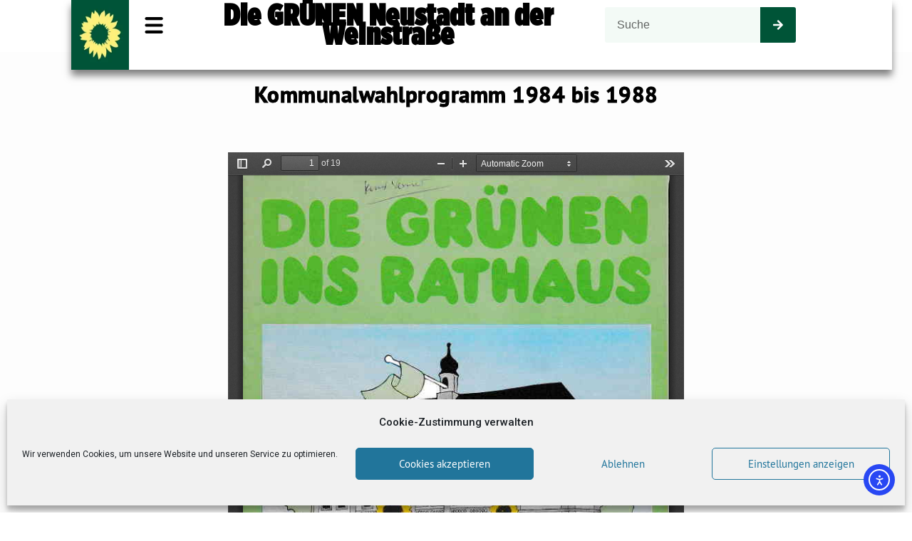

--- FILE ---
content_type: text/css
request_url: https://gruene-nw.de/wp-content/uploads/elementor/css/post-4628.css?ver=1768784708
body_size: 969
content:
.elementor-kit-4628{--e-global-color-primary:#000000;--e-global-color-secondary:#7A7A7A;--e-global-color-text:#000000;--e-global-color-0b48122:#FFFFFF;--e-global-color-18190ba:#F1F1F1;--e-global-color-272eb0e:#145F32;--e-global-color-07573a8:#F3FAF6;--e-global-color-6f884dd:#005437;--e-global-color-8270e7d:#008939;--e-global-color-3ba8c82:#8ABD24;--e-global-color-e6594eb:#F5F1E9;--e-global-color-4471b13:#0BA1DD;--e-global-color-b9655e3:#F8F3CC;--e-global-color-e1bcbe2:#474747;--e-global-color-82d481d:#E8EAEA;--e-global-color-4fd65de:#FFFF00;--e-global-color-d354f6b:#6CCD87;--e-global-color-02ae673:#1A8444;--e-global-color-e76b7a6:#E6007E;--e-global-typography-primary-font-family:"GothamNarrowX";--e-global-typography-primary-font-size:1.5rem;--e-global-typography-primary-font-weight:400;--e-global-typography-primary-line-height:1rem;--e-global-typography-primary-letter-spacing:0.05rem;--e-global-typography-primary-word-spacing:0.1rem;--e-global-typography-secondary-font-family:"ptsans_bold";--e-global-typography-secondary-font-size:1.5rem;--e-global-typography-secondary-font-weight:700;--e-global-typography-secondary-line-height:1.7rem;--e-global-typography-secondary-letter-spacing:0.05rem;--e-global-typography-secondary-word-spacing:0px;--e-global-typography-text-font-family:"ptsans_regular";--e-global-typography-text-font-size:1rem;--e-global-typography-text-font-weight:400;--e-global-typography-text-line-height:1em;--e-global-typography-text-letter-spacing:0.04rem;--e-global-typography-accent-font-family:"ptsans_regular";--e-global-typography-accent-font-size:1rem;--e-global-typography-accent-font-weight:normal;--e-global-typography-accent-text-transform:none;--e-global-typography-accent-line-height:0.3rem;--e-global-typography-accent-letter-spacing:0.04rem;--e-global-typography-e47f0bb-font-family:"GothamNarrowX";--e-global-typography-e47f0bb-font-size:1.5rem;--e-global-typography-e47f0bb-font-weight:500;--e-global-typography-e47f0bb-text-transform:uppercase;--e-global-typography-e47f0bb-line-height:1em;--e-global-typography-e47f0bb-letter-spacing:0.05rem;--e-global-typography-6e56ae7-font-family:"ptsans_regular";--e-global-typography-6e56ae7-font-size:1.5rem;--e-global-typography-000e809-font-family:"ptsans_regular";--e-global-typography-000e809-font-size:1rem;--e-global-typography-000e809-font-weight:400;--e-global-typography-000e809-line-height:0.5rem;--e-global-typography-000e809-letter-spacing:0.04rem;color:#000000;font-size:1rem;line-height:2em;letter-spacing:0px;}.elementor-kit-4628 button,.elementor-kit-4628 input[type="button"],.elementor-kit-4628 input[type="submit"],.elementor-kit-4628 .elementor-button{background-color:var( --e-global-color-6f884dd );font-family:"ptsans_regular", Sans-serif;color:var( --e-global-color-0b48122 );box-shadow:0px 0px 0px 0px rgba(0,0,0,0.5);border-style:solid;}.elementor-kit-4628 p{margin-block-end:10px;}.elementor-kit-4628 a{color:var( --e-global-color-6f884dd );font-family:"ptsans_regular", Sans-serif;font-size:1em;font-weight:400;line-height:1.5em;}.elementor-kit-4628 h1{color:var( --e-global-color-primary );font-family:var( --e-global-typography-secondary-font-family ), Sans-serif;font-size:var( --e-global-typography-secondary-font-size );font-weight:var( --e-global-typography-secondary-font-weight );line-height:var( --e-global-typography-secondary-line-height );letter-spacing:var( --e-global-typography-secondary-letter-spacing );word-spacing:var( --e-global-typography-secondary-word-spacing );}.elementor-kit-4628 h2{color:var( --e-global-color-primary );font-family:var( --e-global-typography-secondary-font-family ), Sans-serif;font-size:var( --e-global-typography-secondary-font-size );font-weight:var( --e-global-typography-secondary-font-weight );line-height:var( --e-global-typography-secondary-line-height );letter-spacing:var( --e-global-typography-secondary-letter-spacing );word-spacing:var( --e-global-typography-secondary-word-spacing );}.elementor-kit-4628 h3{color:var( --e-global-color-primary );font-family:var( --e-global-typography-secondary-font-family ), Sans-serif;font-size:var( --e-global-typography-secondary-font-size );font-weight:var( --e-global-typography-secondary-font-weight );line-height:var( --e-global-typography-secondary-line-height );letter-spacing:var( --e-global-typography-secondary-letter-spacing );word-spacing:var( --e-global-typography-secondary-word-spacing );}.elementor-kit-4628 h4{color:var( --e-global-color-primary );font-family:var( --e-global-typography-text-font-family ), Sans-serif;font-size:var( --e-global-typography-text-font-size );font-weight:var( --e-global-typography-text-font-weight );line-height:var( --e-global-typography-text-line-height );letter-spacing:var( --e-global-typography-text-letter-spacing );}.elementor-kit-4628 h5{color:#000000;font-family:var( --e-global-typography-secondary-font-family ), Sans-serif;font-size:var( --e-global-typography-secondary-font-size );font-weight:var( --e-global-typography-secondary-font-weight );line-height:var( --e-global-typography-secondary-line-height );letter-spacing:var( --e-global-typography-secondary-letter-spacing );word-spacing:var( --e-global-typography-secondary-word-spacing );}.elementor-kit-4628 h6{color:var( --e-global-color-primary );font-family:"ptsans_regular", Sans-serif;font-size:1.6rem;font-weight:700;text-transform:uppercase;line-height:1.5em;letter-spacing:0.05rem;word-spacing:0px;}.elementor-kit-4628 label{font-size:3px;}.elementor-kit-4628 input:not([type="button"]):not([type="submit"]),.elementor-kit-4628 textarea,.elementor-kit-4628 .elementor-field-textual{font-family:"grüne_arvo", Sans-serif;font-size:16px;color:#000000;border-style:solid;border-color:#787878;}.elementor-section.elementor-section-boxed > .elementor-container{max-width:1200px;}.e-con{--container-max-width:1200px;}.elementor-widget:not(:last-child){margin-block-end:20px;}.elementor-element{--widgets-spacing:20px 20px;--widgets-spacing-row:20px;--widgets-spacing-column:20px;}{}h1.entry-title{display:var(--page-title-display);}@media(max-width:1024px){.elementor-kit-4628 h1{font-size:var( --e-global-typography-secondary-font-size );line-height:var( --e-global-typography-secondary-line-height );letter-spacing:var( --e-global-typography-secondary-letter-spacing );word-spacing:var( --e-global-typography-secondary-word-spacing );}.elementor-kit-4628 h2{font-size:var( --e-global-typography-secondary-font-size );line-height:var( --e-global-typography-secondary-line-height );letter-spacing:var( --e-global-typography-secondary-letter-spacing );word-spacing:var( --e-global-typography-secondary-word-spacing );}.elementor-kit-4628 h3{font-size:var( --e-global-typography-secondary-font-size );line-height:var( --e-global-typography-secondary-line-height );letter-spacing:var( --e-global-typography-secondary-letter-spacing );word-spacing:var( --e-global-typography-secondary-word-spacing );}.elementor-kit-4628 h4{font-size:var( --e-global-typography-text-font-size );line-height:var( --e-global-typography-text-line-height );letter-spacing:var( --e-global-typography-text-letter-spacing );}.elementor-kit-4628 h5{font-size:var( --e-global-typography-secondary-font-size );line-height:var( --e-global-typography-secondary-line-height );letter-spacing:var( --e-global-typography-secondary-letter-spacing );word-spacing:var( --e-global-typography-secondary-word-spacing );}.elementor-section.elementor-section-boxed > .elementor-container{max-width:1024px;}.e-con{--container-max-width:1024px;}}@media(max-width:767px){.elementor-kit-4628{--e-global-typography-accent-font-size:20px;}.elementor-kit-4628 h1{font-size:var( --e-global-typography-secondary-font-size );line-height:var( --e-global-typography-secondary-line-height );letter-spacing:var( --e-global-typography-secondary-letter-spacing );word-spacing:var( --e-global-typography-secondary-word-spacing );}.elementor-kit-4628 h2{font-size:var( --e-global-typography-secondary-font-size );line-height:var( --e-global-typography-secondary-line-height );letter-spacing:var( --e-global-typography-secondary-letter-spacing );word-spacing:var( --e-global-typography-secondary-word-spacing );}.elementor-kit-4628 h3{font-size:var( --e-global-typography-secondary-font-size );line-height:var( --e-global-typography-secondary-line-height );letter-spacing:var( --e-global-typography-secondary-letter-spacing );word-spacing:var( --e-global-typography-secondary-word-spacing );}.elementor-kit-4628 h4{font-size:var( --e-global-typography-text-font-size );line-height:var( --e-global-typography-text-line-height );letter-spacing:var( --e-global-typography-text-letter-spacing );}.elementor-kit-4628 h5{font-size:var( --e-global-typography-secondary-font-size );line-height:var( --e-global-typography-secondary-line-height );letter-spacing:var( --e-global-typography-secondary-letter-spacing );word-spacing:var( --e-global-typography-secondary-word-spacing );}.elementor-section.elementor-section-boxed > .elementor-container{max-width:767px;}.e-con{--container-max-width:767px;}}/* Start Custom Fonts CSS */@font-face {
	font-family: 'GothamNarrowX';
	font-style: normal;
	font-weight: normal;
	font-display: auto;
	src: url('https://gruene-nw.de/wp-content/uploads/2025/01/GothamXNarrow-Ultra-_2_.woff') format('woff');
}
/* End Custom Fonts CSS */
/* Start Custom Fonts CSS */@font-face {
	font-family: 'ptsans_bold';
	font-style: normal;
	font-weight: normal;
	font-display: auto;
	src: url('https://gruene-nw.de/wp-content/uploads/2021/06/ptsans_bold.ttf') format('truetype');
}
/* End Custom Fonts CSS */
/* Start Custom Fonts CSS */@font-face {
	font-family: 'ptsans_regular';
	font-style: normal;
	font-weight: normal;
	font-display: auto;
	src: url('https://gruene-nw.de/wp-content/uploads/2021/06/ptsans_regular.ttf') format('truetype');
}
/* End Custom Fonts CSS */

--- FILE ---
content_type: text/css
request_url: https://gruene-nw.de/wp-content/uploads/elementor/css/post-14854.css?ver=1768784708
body_size: 1038
content:
.elementor-14854 .elementor-element.elementor-element-0fc97b6{--display:flex;--min-height:0px;--flex-direction:row;--container-widget-width:initial;--container-widget-height:100%;--container-widget-flex-grow:1;--container-widget-align-self:stretch;--flex-wrap-mobile:wrap;--gap:0px 0px;--row-gap:0px;--column-gap:0px;box-shadow:0px 8px 10px 0px rgba(0,0,0,0.5);--margin-top:0px;--margin-bottom:0px;--margin-left:100px;--margin-right:0px;--padding-top:0px;--padding-bottom:0px;--padding-left:0px;--padding-right:0px;--z-index:43;}.elementor-14854 .elementor-element.elementor-element-0fc97b6:not(.elementor-motion-effects-element-type-background), .elementor-14854 .elementor-element.elementor-element-0fc97b6 > .elementor-motion-effects-container > .elementor-motion-effects-layer{background-color:var( --e-global-color-0b48122 );}.elementor-14854 .elementor-element.elementor-element-ace7d20{--display:flex;--min-height:0px;--flex-direction:row;--container-widget-width:calc( ( 1 - var( --container-widget-flex-grow ) ) * 100% );--container-widget-height:100%;--container-widget-flex-grow:1;--container-widget-align-self:stretch;--flex-wrap-mobile:wrap;--align-items:flex-start;--gap:0px 0px;--row-gap:0px;--column-gap:0px;--padding-top:-1px;--padding-bottom:-1px;--padding-left:-1px;--padding-right:-1px;--z-index:50;}.elementor-14854 .elementor-element.elementor-element-ace7d20.e-con{--flex-grow:0;--flex-shrink:0;}.elementor-14854 .elementor-element.elementor-element-1ddd640{width:auto;max-width:auto;z-index:1;}.elementor-14854 .elementor-element.elementor-element-1ddd640 > .elementor-widget-container{margin:0px 0px 0px 0px;padding:0px 0px 0px 0px;}.elementor-14854 .elementor-element.elementor-element-1ddd640.elementor-element{--flex-grow:0;--flex-shrink:0;}.elementor-14854 .elementor-element.elementor-element-1ddd640 img{width:100%;height:98px;opacity:1;filter:brightness( 100% ) contrast( 100% ) saturate( 100% ) blur( 0px ) hue-rotate( 0deg );border-style:none;}.elementor-14854 .elementor-element.elementor-element-04fd714{--display:flex;--flex-direction:column;--container-widget-width:100%;--container-widget-height:initial;--container-widget-flex-grow:0;--container-widget-align-self:initial;--flex-wrap-mobile:wrap;--justify-content:center;--gap:0px 0px;--row-gap:0px;--column-gap:0px;--z-index:50;}.elementor-14854 .elementor-element.elementor-element-04fd714.e-con{--flex-grow:0;--flex-shrink:0;}.elementor-14854 .elementor-element.elementor-element-b834fc7 img{width:59%;height:51px;}.elementor-14854 .elementor-element.elementor-element-8cff644{--display:flex;--flex-direction:column;--container-widget-width:100%;--container-widget-height:initial;--container-widget-flex-grow:0;--container-widget-align-self:initial;--flex-wrap-mobile:wrap;--justify-content:center;--z-index:50;}.elementor-14854 .elementor-element.elementor-element-8cff644.e-con{--flex-grow:0;--flex-shrink:0;}.elementor-14854 .elementor-element.elementor-element-a9f5575{text-align:center;}.elementor-14854 .elementor-element.elementor-element-a9f5575 .elementor-heading-title{font-family:"GothamNarrowX", Sans-serif;font-size:2.5rem;font-weight:600;-webkit-text-stroke-color:#000;stroke:#000;color:var( --e-global-color-text );}.elementor-14854 .elementor-element.elementor-element-9c946e2{--display:flex;--flex-direction:column;--container-widget-width:100%;--container-widget-height:initial;--container-widget-flex-grow:0;--container-widget-align-self:initial;--flex-wrap-mobile:wrap;--justify-content:center;--z-index:50;}.elementor-14854 .elementor-element.elementor-element-113b79e .elementor-search-form__container{min-height:50px;}.elementor-14854 .elementor-element.elementor-element-113b79e .elementor-search-form__submit{min-width:50px;background-color:var( --e-global-color-6f884dd );}body:not(.rtl) .elementor-14854 .elementor-element.elementor-element-113b79e .elementor-search-form__icon{padding-left:calc(50px / 3);}body.rtl .elementor-14854 .elementor-element.elementor-element-113b79e .elementor-search-form__icon{padding-right:calc(50px / 3);}.elementor-14854 .elementor-element.elementor-element-113b79e .elementor-search-form__input, .elementor-14854 .elementor-element.elementor-element-113b79e.elementor-search-form--button-type-text .elementor-search-form__submit{padding-left:calc(50px / 3);padding-right:calc(50px / 3);}.elementor-14854 .elementor-element.elementor-element-113b79e:not(.elementor-search-form--skin-full_screen) .elementor-search-form__container{background-color:var( --e-global-color-07573a8 );border-radius:3px;}.elementor-14854 .elementor-element.elementor-element-113b79e.elementor-search-form--skin-full_screen input[type="search"].elementor-search-form__input{background-color:var( --e-global-color-07573a8 );border-radius:3px;}.elementor-14854 .elementor-element.elementor-element-4e36430{--display:flex;--flex-direction:row;--container-widget-width:initial;--container-widget-height:100%;--container-widget-flex-grow:1;--container-widget-align-self:stretch;--flex-wrap-mobile:wrap;--gap:0px 0px;--row-gap:0px;--column-gap:0px;}.elementor-14854 .elementor-element.elementor-element-3f7fe01{--display:flex;--flex-direction:column;--container-widget-width:100%;--container-widget-height:initial;--container-widget-flex-grow:0;--container-widget-align-self:initial;--flex-wrap-mobile:wrap;}.elementor-14854 .elementor-element.elementor-element-3f7fe01.e-con{--flex-grow:0;--flex-shrink:0;}.elementor-14854 .elementor-element.elementor-element-dbdc685.elementor-element{--flex-grow:0;--flex-shrink:0;}.elementor-14854 .elementor-element.elementor-element-dbdc685{text-align:start;}.elementor-14854 .elementor-element.elementor-element-8f034ff{--display:flex;--flex-direction:column;--container-widget-width:100%;--container-widget-height:initial;--container-widget-flex-grow:0;--container-widget-align-self:initial;--flex-wrap-mobile:wrap;--justify-content:center;}.elementor-14854 .elementor-element.elementor-element-8f034ff.e-con{--flex-grow:0;--flex-shrink:0;}.elementor-14854 .elementor-element.elementor-element-7711bea .elementor-heading-title{font-family:"GothamNarrowX", Sans-serif;}.elementor-14854 .elementor-element.elementor-element-6e0ae91{--display:flex;--min-height:0px;--flex-direction:column;--container-widget-width:100%;--container-widget-height:initial;--container-widget-flex-grow:0;--container-widget-align-self:initial;--flex-wrap-mobile:wrap;--justify-content:center;}.elementor-14854 .elementor-element.elementor-element-6e0ae91.e-con{--flex-grow:0;--flex-shrink:0;}.elementor-14854 .elementor-element.elementor-element-5bf9526{text-align:end;}.elementor-14854 .elementor-element.elementor-element-5bf9526 img{width:75%;height:51px;}.elementor-theme-builder-content-area{height:400px;}.elementor-location-header:before, .elementor-location-footer:before{content:"";display:table;clear:both;}@media(max-width:1024px){.elementor-14854 .elementor-element.elementor-element-dbdc685{width:var( --container-widget-width, 64.594px );max-width:64.594px;--container-widget-width:64.594px;--container-widget-flex-grow:0;}.elementor-14854 .elementor-element.elementor-element-7711bea{text-align:center;}.elementor-14854 .elementor-element.elementor-element-7711bea .elementor-heading-title{font-size:39px;}}@media(min-width:768px){.elementor-14854 .elementor-element.elementor-element-0fc97b6{--width:90%;}.elementor-14854 .elementor-element.elementor-element-ace7d20{--width:7%;}.elementor-14854 .elementor-element.elementor-element-04fd714{--width:6.124%;}.elementor-14854 .elementor-element.elementor-element-8cff644{--width:51.06%;}.elementor-14854 .elementor-element.elementor-element-9c946e2{--width:25%;}.elementor-14854 .elementor-element.elementor-element-3f7fe01{--width:20%;}.elementor-14854 .elementor-element.elementor-element-8f034ff{--width:65%;}.elementor-14854 .elementor-element.elementor-element-6e0ae91{--width:15%;}}@media(max-width:767px){.elementor-14854 .elementor-element.elementor-element-1ddd640{width:var( --container-widget-width, 351.984px );max-width:351.984px;--container-widget-width:351.984px;--container-widget-flex-grow:0;}.elementor-14854 .elementor-element.elementor-element-4e36430{--width:100%;--margin-top:0px;--margin-bottom:0px;--margin-left:0px;--margin-right:0px;--padding-top:0px;--padding-bottom:0px;--padding-left:0px;--padding-right:0px;}.elementor-14854 .elementor-element.elementor-element-4e36430.e-con{--flex-grow:1;--flex-shrink:0;}.elementor-14854 .elementor-element.elementor-element-3f7fe01{--width:18%;--min-height:0px;--flex-direction:row;--container-widget-width:calc( ( 1 - var( --container-widget-flex-grow ) ) * 100% );--container-widget-height:100%;--container-widget-flex-grow:1;--container-widget-align-self:stretch;--flex-wrap-mobile:wrap;--align-items:center;}.elementor-14854 .elementor-element.elementor-element-3f7fe01.e-con{--align-self:center;--flex-grow:1;--flex-shrink:0;}.elementor-14854 .elementor-element.elementor-element-dbdc685 > .elementor-widget-container{margin:0px 0px 0px 0px;padding:0px 0px 0px 0px;}.elementor-14854 .elementor-element.elementor-element-dbdc685{--container-widget-width:277px;--container-widget-flex-grow:0;width:var( --container-widget-width, 277px );max-width:277px;}.elementor-14854 .elementor-element.elementor-element-dbdc685.elementor-element{--flex-grow:0;--flex-shrink:0;}.elementor-14854 .elementor-element.elementor-element-8f034ff{--width:63%;--flex-direction:column;--container-widget-width:100%;--container-widget-height:initial;--container-widget-flex-grow:0;--container-widget-align-self:initial;--flex-wrap-mobile:wrap;--justify-content:space-evenly;}.elementor-14854 .elementor-element.elementor-element-8f034ff.e-con{--align-self:center;}.elementor-14854 .elementor-element.elementor-element-7711bea{text-align:center;}.elementor-14854 .elementor-element.elementor-element-7711bea .elementor-heading-title{font-size:28px;}.elementor-14854 .elementor-element.elementor-element-6e0ae91{--width:17%;--min-height:0px;--flex-direction:row;--container-widget-width:calc( ( 1 - var( --container-widget-flex-grow ) ) * 100% );--container-widget-height:100%;--container-widget-flex-grow:1;--container-widget-align-self:stretch;--flex-wrap-mobile:wrap;--align-items:center;}.elementor-14854 .elementor-element.elementor-element-6e0ae91.e-con{--align-self:flex-end;}.elementor-14854 .elementor-element.elementor-element-5bf9526 img{width:60%;}}

--- FILE ---
content_type: text/css
request_url: https://gruene-nw.de/wp-content/uploads/elementor/css/post-19362.css?ver=1768784708
body_size: 404
content:
.elementor-19362 .elementor-element.elementor-element-5e7626d0:not(.elementor-motion-effects-element-type-background), .elementor-19362 .elementor-element.elementor-element-5e7626d0 > .elementor-motion-effects-container > .elementor-motion-effects-layer{background-color:var( --e-global-color-0b48122 );}.elementor-19362 .elementor-element.elementor-element-5e7626d0 > .elementor-container{max-width:1446px;}.elementor-19362 .elementor-element.elementor-element-5e7626d0{transition:background 0.3s, border 0.3s, border-radius 0.3s, box-shadow 0.3s;margin-top:-25px;margin-bottom:-25px;}.elementor-19362 .elementor-element.elementor-element-5e7626d0 > .elementor-background-overlay{transition:background 0.3s, border-radius 0.3s, opacity 0.3s;}.elementor-19362 .elementor-element.elementor-element-21e6ad1d:not(.elementor-motion-effects-element-type-background) > .elementor-widget-wrap, .elementor-19362 .elementor-element.elementor-element-21e6ad1d > .elementor-widget-wrap > .elementor-motion-effects-container > .elementor-motion-effects-layer{background-color:#FDFDFD;}.elementor-19362 .elementor-element.elementor-element-21e6ad1d > .elementor-element-populated{transition:background 0.3s, border 0.3s, border-radius 0.3s, box-shadow 0.3s;padding:0px 50px 10px 50px;}.elementor-19362 .elementor-element.elementor-element-21e6ad1d > .elementor-element-populated > .elementor-background-overlay{transition:background 0.3s, border-radius 0.3s, opacity 0.3s;}.elementor-19362 .elementor-element.elementor-element-47a7440{--display:flex;}.elementor-19362 .elementor-element.elementor-element-47a7440.e-con{--flex-grow:0;--flex-shrink:0;}.elementor-19362 .elementor-element.elementor-element-67b2ee1 > .elementor-widget-container{padding:35px 100px 0px 100px;}.elementor-19362 .elementor-element.elementor-element-e3e7a66{--spacer-size:35px;}.elementor-19362 .elementor-element.elementor-element-d825e51 > .elementor-widget-container{margin:0px 0px 0px 0px;padding:0px 100px 0px 100px;}.elementor-19362 .elementor-element.elementor-element-d825e51.elementor-element{--align-self:center;--flex-grow:0;--flex-shrink:0;}.elementor-19362 .elementor-element.elementor-element-d825e51{text-align:center;}.elementor-19362 .elementor-element.elementor-element-d825e51 .elementor-heading-title{font-family:"ptsans_bold", Sans-serif;font-size:31px;font-weight:500;letter-spacing:0.5px;-webkit-text-stroke-width:1px;stroke-width:1px;-webkit-text-stroke-color:#000;stroke:#000;color:var( --e-global-color-text );}.elementor-19362 .elementor-element.elementor-element-aecb083 > .elementor-widget-container{margin:0px 50px 0px 50px;padding:25px 100px 50px 100px;}.elementor-19362 .elementor-element.elementor-element-aecb083{font-family:"ptsans_regular", Sans-serif;font-size:18px;font-weight:500;line-height:2em;letter-spacing:1.5px;}.elementor-19362 .elementor-element.elementor-element-2654e99c{--spacer-size:50px;}@media(max-width:1024px){.elementor-19362 .elementor-element.elementor-element-5e7626d0 > .elementor-container{max-width:1453px;}.elementor-19362 .elementor-element.elementor-element-21e6ad1d > .elementor-element-populated{padding:0px 0px 0px 0px;}.elementor-19362 .elementor-element.elementor-element-67b2ee1 > .elementor-widget-container{padding:0px 0px 0px 0px;}.elementor-19362 .elementor-element.elementor-element-d825e51 > .elementor-widget-container{padding:0px 0px 0px 0px;}.elementor-19362 .elementor-element.elementor-element-aecb083 > .elementor-widget-container{padding:0px 0px 0px 0px;}}@media(max-width:767px){.elementor-19362 .elementor-element.elementor-element-5e7626d0{margin-top:5px;margin-bottom:5px;}.elementor-19362 .elementor-element.elementor-element-21e6ad1d{width:100%;}.elementor-19362 .elementor-element.elementor-element-21e6ad1d > .elementor-element-populated{margin:0px 0px 0px 0px;--e-column-margin-right:0px;--e-column-margin-left:0px;padding:0px 0px 0px 0px;}.elementor-19362 .elementor-element.elementor-element-67b2ee1 > .elementor-widget-container{margin:26px 0px 0px 0px;padding:0px 0px 0px 0px;}.elementor-19362 .elementor-element.elementor-element-67b2ee1{z-index:0;}.elementor-19362 .elementor-element.elementor-element-d825e51 > .elementor-widget-container{padding:0px 0px 0px 0px;}.elementor-19362 .elementor-element.elementor-element-d825e51{text-align:center;}.elementor-19362 .elementor-element.elementor-element-d825e51 .elementor-heading-title{font-size:30px;}.elementor-19362 .elementor-element.elementor-element-aecb083 > .elementor-widget-container{margin:5px 5px 5px 5px;padding:0px 0px 0px 0px;}.elementor-19362 .elementor-element.elementor-element-aecb083{text-align:start;font-size:0.9em;}}@media(min-width:768px){.elementor-19362 .elementor-element.elementor-element-47a7440{--width:102.08%;}}@media(max-width:1024px) and (min-width:768px){.elementor-19362 .elementor-element.elementor-element-47a7440{--width:500px;}}

--- FILE ---
content_type: text/css
request_url: https://gruene-nw.de/wp-content/uploads/elementor/css/post-21247.css?ver=1768784710
body_size: 1227
content:
.elementor-21247 .elementor-element.elementor-element-5a34eff{--display:flex;--flex-direction:column;--container-widget-width:100%;--container-widget-height:initial;--container-widget-flex-grow:0;--container-widget-align-self:initial;--flex-wrap-mobile:wrap;}.elementor-21247 .elementor-element.elementor-element-5a34eff.e-con{--flex-grow:0;--flex-shrink:0;}.elementor-21247 .elementor-element.elementor-element-5030b7ab{width:100%;max-width:100%;}.elementor-21247 .elementor-element.elementor-element-5cff24a{width:var( --container-widget-width, 6% );max-width:6%;--container-widget-width:6%;--container-widget-flex-grow:0;text-align:end;}.elementor-21247 .elementor-element.elementor-element-5cff24a.elementor-element{--align-self:flex-end;--flex-grow:0;--flex-shrink:0;}.elementor-21247 .elementor-element.elementor-element-1b39f842{--grid-template-columns:repeat(0, auto);--icon-size:20px;--grid-column-gap:5px;--grid-row-gap:0px;}.elementor-21247 .elementor-element.elementor-element-1b39f842 .elementor-widget-container{text-align:right;}.elementor-21247 .elementor-element.elementor-element-7d3248cc{--divider-border-style:solid;--divider-color:var( --e-global-color-secondary );--divider-border-width:1.1px;}.elementor-21247 .elementor-element.elementor-element-7d3248cc .elementor-divider-separator{width:100%;}.elementor-21247 .elementor-element.elementor-element-7d3248cc .elementor-divider{padding-block-start:15px;padding-block-end:15px;}.elementor-21247 .elementor-element.elementor-element-361d9049{text-align:end;}.elementor-21247 .elementor-element.elementor-element-669b50b1{--divider-border-style:solid;--divider-color:var( --e-global-color-secondary );--divider-border-width:1.1px;}.elementor-21247 .elementor-element.elementor-element-669b50b1 .elementor-divider-separator{width:100%;}.elementor-21247 .elementor-element.elementor-element-669b50b1 .elementor-divider{padding-block-start:15px;padding-block-end:15px;}.elementor-21247 .elementor-element.elementor-element-5486884d{--display:flex;--gap:30px 30px;--row-gap:30px;--column-gap:30px;}.elementor-21247 .elementor-element.elementor-element-457db395{text-align:end;}.elementor-21247 .elementor-element.elementor-element-457db395 .elementor-heading-title{font-size:18px;font-weight:100;text-transform:none;font-style:normal;text-decoration:none;}.elementor-21247 .elementor-element.elementor-element-68487acc{text-align:end;}.elementor-21247 .elementor-element.elementor-element-68487acc .elementor-heading-title{font-size:18px;font-weight:100;text-transform:none;}.elementor-21247 .elementor-element.elementor-element-130eff74{text-align:end;}.elementor-21247 .elementor-element.elementor-element-130eff74 .elementor-heading-title{font-family:"ptsans_regular", Sans-serif;font-size:18px;font-weight:100;text-transform:none;}.elementor-21247 .elementor-element.elementor-element-7901909e{--display:flex;--gap:30px 30px;--row-gap:30px;--column-gap:30px;}.elementor-21247 .elementor-element.elementor-element-cabe50e{text-align:end;}.elementor-21247 .elementor-element.elementor-element-cabe50e .elementor-heading-title{font-family:"ptsans_regular", Sans-serif;font-size:18px;font-weight:100;text-transform:none;}.elementor-21247 .elementor-element.elementor-element-17b4ba74{text-align:end;}.elementor-21247 .elementor-element.elementor-element-17b4ba74 .elementor-heading-title{font-family:"ptsans_regular", Sans-serif;font-size:18px;font-weight:100;text-transform:none;-webkit-text-stroke-color:#000;stroke:#000;text-shadow:0px 0px 0px rgba(0,0,0,0.3);}.elementor-21247 .elementor-element.elementor-element-df221a3{text-align:end;}.elementor-21247 .elementor-element.elementor-element-df221a3 .elementor-heading-title{font-family:"ptsans_regular", Sans-serif;font-size:18px;font-weight:100;text-transform:none;}.elementor-21247 .elementor-element.elementor-element-7ab0f878{text-align:end;}.elementor-21247 .elementor-element.elementor-element-7ab0f878 .elementor-heading-title{font-family:"ptsans_regular", Sans-serif;font-size:18px;font-weight:100;text-transform:none;}.elementor-21247 .elementor-element.elementor-element-2006c21{text-align:end;}.elementor-21247 .elementor-element.elementor-element-2006c21 .elementor-heading-title{font-size:18px;font-weight:100;text-transform:none;}.elementor-21247 .elementor-element.elementor-element-237f4e19{text-align:end;}.elementor-21247 .elementor-element.elementor-element-237f4e19 .elementor-heading-title{font-family:"ptsans_regular", Sans-serif;font-size:18px;font-weight:100;text-transform:none;}.elementor-21247 .elementor-element.elementor-element-311a4892{text-align:end;}.elementor-21247 .elementor-element.elementor-element-311a4892 .elementor-heading-title{font-family:"ptsans_regular", Sans-serif;font-size:18px;font-weight:100;text-transform:none;}.elementor-21247 .elementor-element.elementor-element-3363c338{--display:flex;--gap:30px 30px;--row-gap:30px;--column-gap:30px;}.elementor-21247 .elementor-element.elementor-element-24a31f4c{text-align:end;}.elementor-21247 .elementor-element.elementor-element-24a31f4c .elementor-heading-title{font-family:"ptsans_regular", Sans-serif;font-size:18px;font-weight:100;text-transform:none;}.elementor-21247 .elementor-element.elementor-element-61c56c6{--display:flex;--gap:30px 30px;--row-gap:30px;--column-gap:30px;}.elementor-21247 .elementor-element.elementor-element-5ff1f253{text-align:end;}.elementor-21247 .elementor-element.elementor-element-5ff1f253 .elementor-heading-title{font-family:"ptsans_regular", Sans-serif;font-size:18px;font-weight:100;text-transform:none;}.elementor-21247 .elementor-element.elementor-element-7952afcb{--n-accordion-title-font-size:20px;--n-accordion-title-justify-content:flex-end;--n-accordion-title-flex-grow:initial;--n-accordion-title-icon-order:initial;--n-accordion-item-title-space-between:0px;--n-accordion-item-title-distance-from-content:0px;--n-accordion-icon-size:15px;}.elementor-21247 .elementor-element.elementor-element-7952afcb > .elementor-widget-container > .e-n-accordion > .e-n-accordion-item > .e-n-accordion-item-title{border-style:none;}:where( .elementor-21247 .elementor-element.elementor-element-7952afcb > .elementor-widget-container > .e-n-accordion > .e-n-accordion-item > .e-n-accordion-item-title > .e-n-accordion-item-title-header ) > .e-n-accordion-item-title-text{font-weight:600;}:where( .elementor-21247 .elementor-element.elementor-element-7952afcb > .elementor-widget-container > .e-n-accordion > .e-n-accordion-item ) > .e-con{border-style:none;}.elementor-21247 .elementor-element.elementor-element-7daaeb7d{--divider-border-style:solid;--divider-color:var( --e-global-color-secondary );--divider-border-width:1.1px;}.elementor-21247 .elementor-element.elementor-element-7daaeb7d .elementor-divider-separator{width:100%;}.elementor-21247 .elementor-element.elementor-element-7daaeb7d .elementor-divider{padding-block-start:15px;padding-block-end:15px;}.elementor-21247 .elementor-element.elementor-element-41dcc1ca{text-align:end;}.elementor-21247 .elementor-element.elementor-element-2e5012ac{--divider-border-style:solid;--divider-color:var( --e-global-color-secondary );--divider-border-width:1.1px;}.elementor-21247 .elementor-element.elementor-element-2e5012ac .elementor-divider-separator{width:100%;}.elementor-21247 .elementor-element.elementor-element-2e5012ac .elementor-divider{padding-block-start:15px;padding-block-end:15px;}.elementor-21247 .elementor-element.elementor-element-8b140cb{--display:flex;}.elementor-21247 .elementor-element.elementor-element-632ae93{text-align:end;}.elementor-21247 .elementor-element.elementor-element-632ae93 .elementor-heading-title{font-family:"ptsans_regular", Sans-serif;font-size:18px;font-weight:100;text-transform:none;}.elementor-21247 .elementor-element.elementor-element-14aa1bf{--display:flex;}.elementor-21247 .elementor-element.elementor-element-57e3004{text-align:end;}.elementor-21247 .elementor-element.elementor-element-57e3004 .elementor-heading-title{font-family:"ptsans_regular", Sans-serif;font-size:18px;font-weight:100;text-transform:none;}.elementor-21247 .elementor-element.elementor-element-cc9e5b1{text-align:end;}.elementor-21247 .elementor-element.elementor-element-cc9e5b1 .elementor-heading-title{font-family:"ptsans_regular", Sans-serif;font-size:18px;font-weight:100;text-transform:none;}.elementor-21247 .elementor-element.elementor-element-3446415{--display:flex;--gap:30px 30px;--row-gap:30px;--column-gap:30px;}.elementor-21247 .elementor-element.elementor-element-afd490a{text-align:end;}.elementor-21247 .elementor-element.elementor-element-afd490a .elementor-heading-title{font-family:"ptsans_regular", Sans-serif;font-size:18px;font-weight:100;text-transform:none;}.elementor-21247 .elementor-element.elementor-element-43bcebb{text-align:end;}.elementor-21247 .elementor-element.elementor-element-43bcebb .elementor-heading-title{font-family:"ptsans_regular", Sans-serif;font-size:18px;font-weight:100;text-transform:none;}.elementor-21247 .elementor-element.elementor-element-099adfc{text-align:end;}.elementor-21247 .elementor-element.elementor-element-099adfc .elementor-heading-title{font-family:"ptsans_regular", Sans-serif;font-size:18px;font-weight:100;text-transform:none;}.elementor-21247 .elementor-element.elementor-element-f0fa357{text-align:end;}.elementor-21247 .elementor-element.elementor-element-f0fa357 .elementor-heading-title{font-family:"ptsans_regular", Sans-serif;font-size:18px;font-weight:100;text-transform:none;}.elementor-21247 .elementor-element.elementor-element-85332af{text-align:end;}.elementor-21247 .elementor-element.elementor-element-85332af .elementor-heading-title{font-family:"ptsans_regular", Sans-serif;font-size:18px;font-weight:100;text-transform:none;}.elementor-21247 .elementor-element.elementor-element-0cf80af{text-align:end;}.elementor-21247 .elementor-element.elementor-element-0cf80af .elementor-heading-title{font-family:"ptsans_regular", Sans-serif;font-size:18px;font-weight:100;text-transform:none;}.elementor-21247 .elementor-element.elementor-element-61f58dd{--display:flex;--gap:30px 30px;--row-gap:30px;--column-gap:30px;}.elementor-21247 .elementor-element.elementor-element-ba5aa9a{text-align:end;}.elementor-21247 .elementor-element.elementor-element-ba5aa9a .elementor-heading-title{font-family:"ptsans_regular", Sans-serif;font-size:18px;font-weight:100;text-transform:none;}.elementor-21247 .elementor-element.elementor-element-e9944c6{text-align:end;}.elementor-21247 .elementor-element.elementor-element-e9944c6 .elementor-heading-title{font-family:"ptsans_regular", Sans-serif;font-size:18px;font-weight:100;text-transform:none;}.elementor-21247 .elementor-element.elementor-element-9dc19d9{text-align:end;}.elementor-21247 .elementor-element.elementor-element-9dc19d9 .elementor-heading-title{font-family:"ptsans_regular", Sans-serif;font-size:18px;font-weight:100;text-transform:none;}.elementor-21247 .elementor-element.elementor-element-deed315{text-align:end;}.elementor-21247 .elementor-element.elementor-element-deed315 .elementor-heading-title{font-family:"ptsans_regular", Sans-serif;font-size:18px;font-weight:100;text-transform:none;}.elementor-21247 .elementor-element.elementor-element-72ea9b6{--n-accordion-title-font-size:20px;--n-accordion-title-justify-content:flex-end;--n-accordion-title-flex-grow:initial;--n-accordion-title-icon-order:-1;--n-accordion-item-title-space-between:0px;--n-accordion-item-title-distance-from-content:0px;--n-accordion-icon-size:15px;}.elementor-21247 .elementor-element.elementor-element-72ea9b6 > .elementor-widget-container > .e-n-accordion > .e-n-accordion-item > .e-n-accordion-item-title{border-style:none;}:where( .elementor-21247 .elementor-element.elementor-element-72ea9b6 > .elementor-widget-container > .e-n-accordion > .e-n-accordion-item > .e-n-accordion-item-title > .e-n-accordion-item-title-header ) > .e-n-accordion-item-title-text{font-weight:600;}:where( .elementor-21247 .elementor-element.elementor-element-72ea9b6 > .elementor-widget-container > .e-n-accordion > .e-n-accordion-item ) > .e-con{border-style:none;}.elementor-21247 .elementor-element.elementor-element-64e3d7a4{--divider-border-style:solid;--divider-color:var( --e-global-color-secondary );--divider-border-width:1.1px;}.elementor-21247 .elementor-element.elementor-element-64e3d7a4 .elementor-divider-separator{width:100%;}.elementor-21247 .elementor-element.elementor-element-64e3d7a4 .elementor-divider{padding-block-start:15px;padding-block-end:15px;}.elementor-21247 .elementor-element.elementor-element-635c92a4{text-align:end;}.elementor-21247 .elementor-element.elementor-element-6c78305a{--divider-border-style:solid;--divider-color:var( --e-global-color-secondary );--divider-border-width:1.1px;}.elementor-21247 .elementor-element.elementor-element-6c78305a .elementor-divider-separator{width:100%;}.elementor-21247 .elementor-element.elementor-element-6c78305a .elementor-divider{padding-block-start:15px;padding-block-end:15px;}.elementor-21247 .elementor-element.elementor-element-2176e153 .elementor-button{font-family:"ptsans_regular", Sans-serif;font-weight:normal;text-transform:uppercase;border-radius:15px 15px 15px 15px;}.elementor-21247 .elementor-element.elementor-element-286af0a1{--divider-border-style:solid;--divider-color:var( --e-global-color-secondary );--divider-border-width:1.1px;}.elementor-21247 .elementor-element.elementor-element-286af0a1 .elementor-divider-separator{width:100%;}.elementor-21247 .elementor-element.elementor-element-286af0a1 .elementor-divider{padding-block-start:15px;padding-block-end:15px;}.elementor-21247 .elementor-element.elementor-element-4e9615e{text-align:end;}.elementor-21247 .elementor-element.elementor-element-5928c118{--divider-border-style:solid;--divider-color:var( --e-global-color-secondary );--divider-border-width:1.1px;}.elementor-21247 .elementor-element.elementor-element-5928c118 .elementor-divider-separator{width:100%;}.elementor-21247 .elementor-element.elementor-element-5928c118 .elementor-divider{padding-block-start:15px;padding-block-end:15px;}.elementor-21247 .elementor-element.elementor-element-3f32ef0c{text-align:end;}.elementor-21247 .elementor-element.elementor-element-98eac4e{--display:flex;}.elementor-21247 .elementor-element.elementor-element-2074a452{--spacer-size:75px;}#elementor-popup-modal-21247 .dialog-widget-content{animation-duration:0.5s;background-color:var( --e-global-color-0b48122 );border-style:none;box-shadow:2px 8px 23px 3px rgba(0,0,0,0.2);}#elementor-popup-modal-21247{background-color:var( --e-global-color-07573a8 );justify-content:flex-end;align-items:center;pointer-events:all;}#elementor-popup-modal-21247 .dialog-message{width:90em;height:100vh;align-items:flex-start;}#elementor-popup-modal-21247 .dialog-close-button{display:flex;font-size:30px;}@media(max-width:767px){.elementor-21247 .elementor-element.elementor-element-1b39f842{--icon-size:15px;--grid-column-gap:10px;}.elementor-21247 .elementor-element.elementor-element-2176e153 .elementor-button{font-size:20px;}}@media(min-width:768px){.elementor-21247 .elementor-element.elementor-element-5a34eff{--width:97.981%;}}

--- FILE ---
content_type: image/svg+xml
request_url: https://gruene-nw.de/wp-content/uploads/2023/06/menu1.svg
body_size: -171
content:
<svg xmlns="http://www.w3.org/2000/svg" xml:space="preserve" width="92" height="92" viewBox="0 0 92 92" id="menu">  <path d="M78 23.5H14c-3.6 0-6.5-2.9-6.5-6.5s2.9-6.5 6.5-6.5h64c3.6 0 6.5 2.9 6.5 6.5s-2.9 6.5-6.5 6.5zM84.5 46c0-3.6-2.9-6.5-6.5-6.5H14c-3.6 0-6.5 2.9-6.5 6.5s2.9 6.5 6.5 6.5h64c3.6 0 6.5-2.9 6.5-6.5zm0 29c0-3.6-2.9-6.5-6.5-6.5H14c-3.6 0-6.5 2.9-6.5 6.5s2.9 6.5 6.5 6.5h64c3.6 0 6.5-2.9 6.5-6.5z"></path></svg>